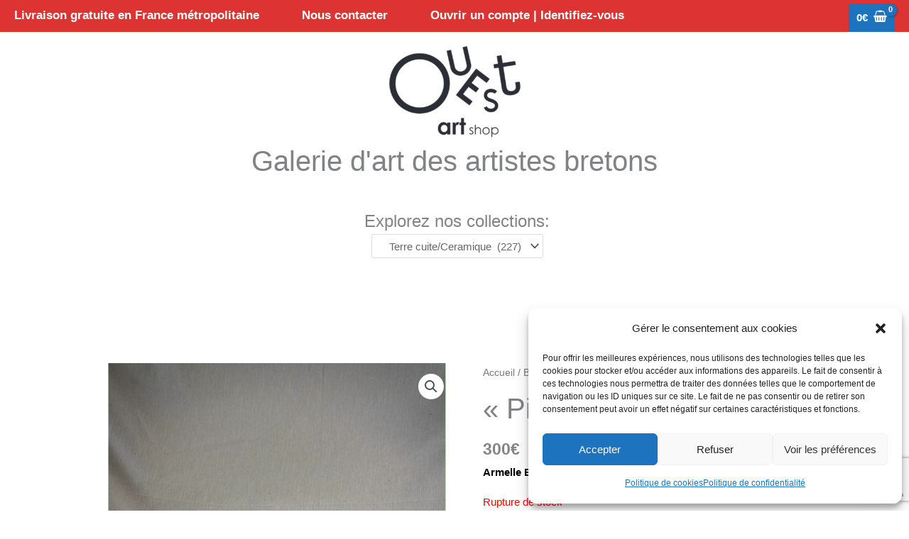

--- FILE ---
content_type: text/html; charset=utf-8
request_url: https://www.google.com/recaptcha/api2/anchor?ar=1&k=6Ld1xuQZAAAAACNN4oCVMEJ5HYNnpR0Ad9Z6BmK6&co=aHR0cHM6Ly93d3cub3Vlc3RhcnRzaG9wLmZyOjQ0Mw..&hl=en&v=PoyoqOPhxBO7pBk68S4YbpHZ&size=invisible&anchor-ms=20000&execute-ms=30000&cb=h5owdldpvhx3
body_size: 48814
content:
<!DOCTYPE HTML><html dir="ltr" lang="en"><head><meta http-equiv="Content-Type" content="text/html; charset=UTF-8">
<meta http-equiv="X-UA-Compatible" content="IE=edge">
<title>reCAPTCHA</title>
<style type="text/css">
/* cyrillic-ext */
@font-face {
  font-family: 'Roboto';
  font-style: normal;
  font-weight: 400;
  font-stretch: 100%;
  src: url(//fonts.gstatic.com/s/roboto/v48/KFO7CnqEu92Fr1ME7kSn66aGLdTylUAMa3GUBHMdazTgWw.woff2) format('woff2');
  unicode-range: U+0460-052F, U+1C80-1C8A, U+20B4, U+2DE0-2DFF, U+A640-A69F, U+FE2E-FE2F;
}
/* cyrillic */
@font-face {
  font-family: 'Roboto';
  font-style: normal;
  font-weight: 400;
  font-stretch: 100%;
  src: url(//fonts.gstatic.com/s/roboto/v48/KFO7CnqEu92Fr1ME7kSn66aGLdTylUAMa3iUBHMdazTgWw.woff2) format('woff2');
  unicode-range: U+0301, U+0400-045F, U+0490-0491, U+04B0-04B1, U+2116;
}
/* greek-ext */
@font-face {
  font-family: 'Roboto';
  font-style: normal;
  font-weight: 400;
  font-stretch: 100%;
  src: url(//fonts.gstatic.com/s/roboto/v48/KFO7CnqEu92Fr1ME7kSn66aGLdTylUAMa3CUBHMdazTgWw.woff2) format('woff2');
  unicode-range: U+1F00-1FFF;
}
/* greek */
@font-face {
  font-family: 'Roboto';
  font-style: normal;
  font-weight: 400;
  font-stretch: 100%;
  src: url(//fonts.gstatic.com/s/roboto/v48/KFO7CnqEu92Fr1ME7kSn66aGLdTylUAMa3-UBHMdazTgWw.woff2) format('woff2');
  unicode-range: U+0370-0377, U+037A-037F, U+0384-038A, U+038C, U+038E-03A1, U+03A3-03FF;
}
/* math */
@font-face {
  font-family: 'Roboto';
  font-style: normal;
  font-weight: 400;
  font-stretch: 100%;
  src: url(//fonts.gstatic.com/s/roboto/v48/KFO7CnqEu92Fr1ME7kSn66aGLdTylUAMawCUBHMdazTgWw.woff2) format('woff2');
  unicode-range: U+0302-0303, U+0305, U+0307-0308, U+0310, U+0312, U+0315, U+031A, U+0326-0327, U+032C, U+032F-0330, U+0332-0333, U+0338, U+033A, U+0346, U+034D, U+0391-03A1, U+03A3-03A9, U+03B1-03C9, U+03D1, U+03D5-03D6, U+03F0-03F1, U+03F4-03F5, U+2016-2017, U+2034-2038, U+203C, U+2040, U+2043, U+2047, U+2050, U+2057, U+205F, U+2070-2071, U+2074-208E, U+2090-209C, U+20D0-20DC, U+20E1, U+20E5-20EF, U+2100-2112, U+2114-2115, U+2117-2121, U+2123-214F, U+2190, U+2192, U+2194-21AE, U+21B0-21E5, U+21F1-21F2, U+21F4-2211, U+2213-2214, U+2216-22FF, U+2308-230B, U+2310, U+2319, U+231C-2321, U+2336-237A, U+237C, U+2395, U+239B-23B7, U+23D0, U+23DC-23E1, U+2474-2475, U+25AF, U+25B3, U+25B7, U+25BD, U+25C1, U+25CA, U+25CC, U+25FB, U+266D-266F, U+27C0-27FF, U+2900-2AFF, U+2B0E-2B11, U+2B30-2B4C, U+2BFE, U+3030, U+FF5B, U+FF5D, U+1D400-1D7FF, U+1EE00-1EEFF;
}
/* symbols */
@font-face {
  font-family: 'Roboto';
  font-style: normal;
  font-weight: 400;
  font-stretch: 100%;
  src: url(//fonts.gstatic.com/s/roboto/v48/KFO7CnqEu92Fr1ME7kSn66aGLdTylUAMaxKUBHMdazTgWw.woff2) format('woff2');
  unicode-range: U+0001-000C, U+000E-001F, U+007F-009F, U+20DD-20E0, U+20E2-20E4, U+2150-218F, U+2190, U+2192, U+2194-2199, U+21AF, U+21E6-21F0, U+21F3, U+2218-2219, U+2299, U+22C4-22C6, U+2300-243F, U+2440-244A, U+2460-24FF, U+25A0-27BF, U+2800-28FF, U+2921-2922, U+2981, U+29BF, U+29EB, U+2B00-2BFF, U+4DC0-4DFF, U+FFF9-FFFB, U+10140-1018E, U+10190-1019C, U+101A0, U+101D0-101FD, U+102E0-102FB, U+10E60-10E7E, U+1D2C0-1D2D3, U+1D2E0-1D37F, U+1F000-1F0FF, U+1F100-1F1AD, U+1F1E6-1F1FF, U+1F30D-1F30F, U+1F315, U+1F31C, U+1F31E, U+1F320-1F32C, U+1F336, U+1F378, U+1F37D, U+1F382, U+1F393-1F39F, U+1F3A7-1F3A8, U+1F3AC-1F3AF, U+1F3C2, U+1F3C4-1F3C6, U+1F3CA-1F3CE, U+1F3D4-1F3E0, U+1F3ED, U+1F3F1-1F3F3, U+1F3F5-1F3F7, U+1F408, U+1F415, U+1F41F, U+1F426, U+1F43F, U+1F441-1F442, U+1F444, U+1F446-1F449, U+1F44C-1F44E, U+1F453, U+1F46A, U+1F47D, U+1F4A3, U+1F4B0, U+1F4B3, U+1F4B9, U+1F4BB, U+1F4BF, U+1F4C8-1F4CB, U+1F4D6, U+1F4DA, U+1F4DF, U+1F4E3-1F4E6, U+1F4EA-1F4ED, U+1F4F7, U+1F4F9-1F4FB, U+1F4FD-1F4FE, U+1F503, U+1F507-1F50B, U+1F50D, U+1F512-1F513, U+1F53E-1F54A, U+1F54F-1F5FA, U+1F610, U+1F650-1F67F, U+1F687, U+1F68D, U+1F691, U+1F694, U+1F698, U+1F6AD, U+1F6B2, U+1F6B9-1F6BA, U+1F6BC, U+1F6C6-1F6CF, U+1F6D3-1F6D7, U+1F6E0-1F6EA, U+1F6F0-1F6F3, U+1F6F7-1F6FC, U+1F700-1F7FF, U+1F800-1F80B, U+1F810-1F847, U+1F850-1F859, U+1F860-1F887, U+1F890-1F8AD, U+1F8B0-1F8BB, U+1F8C0-1F8C1, U+1F900-1F90B, U+1F93B, U+1F946, U+1F984, U+1F996, U+1F9E9, U+1FA00-1FA6F, U+1FA70-1FA7C, U+1FA80-1FA89, U+1FA8F-1FAC6, U+1FACE-1FADC, U+1FADF-1FAE9, U+1FAF0-1FAF8, U+1FB00-1FBFF;
}
/* vietnamese */
@font-face {
  font-family: 'Roboto';
  font-style: normal;
  font-weight: 400;
  font-stretch: 100%;
  src: url(//fonts.gstatic.com/s/roboto/v48/KFO7CnqEu92Fr1ME7kSn66aGLdTylUAMa3OUBHMdazTgWw.woff2) format('woff2');
  unicode-range: U+0102-0103, U+0110-0111, U+0128-0129, U+0168-0169, U+01A0-01A1, U+01AF-01B0, U+0300-0301, U+0303-0304, U+0308-0309, U+0323, U+0329, U+1EA0-1EF9, U+20AB;
}
/* latin-ext */
@font-face {
  font-family: 'Roboto';
  font-style: normal;
  font-weight: 400;
  font-stretch: 100%;
  src: url(//fonts.gstatic.com/s/roboto/v48/KFO7CnqEu92Fr1ME7kSn66aGLdTylUAMa3KUBHMdazTgWw.woff2) format('woff2');
  unicode-range: U+0100-02BA, U+02BD-02C5, U+02C7-02CC, U+02CE-02D7, U+02DD-02FF, U+0304, U+0308, U+0329, U+1D00-1DBF, U+1E00-1E9F, U+1EF2-1EFF, U+2020, U+20A0-20AB, U+20AD-20C0, U+2113, U+2C60-2C7F, U+A720-A7FF;
}
/* latin */
@font-face {
  font-family: 'Roboto';
  font-style: normal;
  font-weight: 400;
  font-stretch: 100%;
  src: url(//fonts.gstatic.com/s/roboto/v48/KFO7CnqEu92Fr1ME7kSn66aGLdTylUAMa3yUBHMdazQ.woff2) format('woff2');
  unicode-range: U+0000-00FF, U+0131, U+0152-0153, U+02BB-02BC, U+02C6, U+02DA, U+02DC, U+0304, U+0308, U+0329, U+2000-206F, U+20AC, U+2122, U+2191, U+2193, U+2212, U+2215, U+FEFF, U+FFFD;
}
/* cyrillic-ext */
@font-face {
  font-family: 'Roboto';
  font-style: normal;
  font-weight: 500;
  font-stretch: 100%;
  src: url(//fonts.gstatic.com/s/roboto/v48/KFO7CnqEu92Fr1ME7kSn66aGLdTylUAMa3GUBHMdazTgWw.woff2) format('woff2');
  unicode-range: U+0460-052F, U+1C80-1C8A, U+20B4, U+2DE0-2DFF, U+A640-A69F, U+FE2E-FE2F;
}
/* cyrillic */
@font-face {
  font-family: 'Roboto';
  font-style: normal;
  font-weight: 500;
  font-stretch: 100%;
  src: url(//fonts.gstatic.com/s/roboto/v48/KFO7CnqEu92Fr1ME7kSn66aGLdTylUAMa3iUBHMdazTgWw.woff2) format('woff2');
  unicode-range: U+0301, U+0400-045F, U+0490-0491, U+04B0-04B1, U+2116;
}
/* greek-ext */
@font-face {
  font-family: 'Roboto';
  font-style: normal;
  font-weight: 500;
  font-stretch: 100%;
  src: url(//fonts.gstatic.com/s/roboto/v48/KFO7CnqEu92Fr1ME7kSn66aGLdTylUAMa3CUBHMdazTgWw.woff2) format('woff2');
  unicode-range: U+1F00-1FFF;
}
/* greek */
@font-face {
  font-family: 'Roboto';
  font-style: normal;
  font-weight: 500;
  font-stretch: 100%;
  src: url(//fonts.gstatic.com/s/roboto/v48/KFO7CnqEu92Fr1ME7kSn66aGLdTylUAMa3-UBHMdazTgWw.woff2) format('woff2');
  unicode-range: U+0370-0377, U+037A-037F, U+0384-038A, U+038C, U+038E-03A1, U+03A3-03FF;
}
/* math */
@font-face {
  font-family: 'Roboto';
  font-style: normal;
  font-weight: 500;
  font-stretch: 100%;
  src: url(//fonts.gstatic.com/s/roboto/v48/KFO7CnqEu92Fr1ME7kSn66aGLdTylUAMawCUBHMdazTgWw.woff2) format('woff2');
  unicode-range: U+0302-0303, U+0305, U+0307-0308, U+0310, U+0312, U+0315, U+031A, U+0326-0327, U+032C, U+032F-0330, U+0332-0333, U+0338, U+033A, U+0346, U+034D, U+0391-03A1, U+03A3-03A9, U+03B1-03C9, U+03D1, U+03D5-03D6, U+03F0-03F1, U+03F4-03F5, U+2016-2017, U+2034-2038, U+203C, U+2040, U+2043, U+2047, U+2050, U+2057, U+205F, U+2070-2071, U+2074-208E, U+2090-209C, U+20D0-20DC, U+20E1, U+20E5-20EF, U+2100-2112, U+2114-2115, U+2117-2121, U+2123-214F, U+2190, U+2192, U+2194-21AE, U+21B0-21E5, U+21F1-21F2, U+21F4-2211, U+2213-2214, U+2216-22FF, U+2308-230B, U+2310, U+2319, U+231C-2321, U+2336-237A, U+237C, U+2395, U+239B-23B7, U+23D0, U+23DC-23E1, U+2474-2475, U+25AF, U+25B3, U+25B7, U+25BD, U+25C1, U+25CA, U+25CC, U+25FB, U+266D-266F, U+27C0-27FF, U+2900-2AFF, U+2B0E-2B11, U+2B30-2B4C, U+2BFE, U+3030, U+FF5B, U+FF5D, U+1D400-1D7FF, U+1EE00-1EEFF;
}
/* symbols */
@font-face {
  font-family: 'Roboto';
  font-style: normal;
  font-weight: 500;
  font-stretch: 100%;
  src: url(//fonts.gstatic.com/s/roboto/v48/KFO7CnqEu92Fr1ME7kSn66aGLdTylUAMaxKUBHMdazTgWw.woff2) format('woff2');
  unicode-range: U+0001-000C, U+000E-001F, U+007F-009F, U+20DD-20E0, U+20E2-20E4, U+2150-218F, U+2190, U+2192, U+2194-2199, U+21AF, U+21E6-21F0, U+21F3, U+2218-2219, U+2299, U+22C4-22C6, U+2300-243F, U+2440-244A, U+2460-24FF, U+25A0-27BF, U+2800-28FF, U+2921-2922, U+2981, U+29BF, U+29EB, U+2B00-2BFF, U+4DC0-4DFF, U+FFF9-FFFB, U+10140-1018E, U+10190-1019C, U+101A0, U+101D0-101FD, U+102E0-102FB, U+10E60-10E7E, U+1D2C0-1D2D3, U+1D2E0-1D37F, U+1F000-1F0FF, U+1F100-1F1AD, U+1F1E6-1F1FF, U+1F30D-1F30F, U+1F315, U+1F31C, U+1F31E, U+1F320-1F32C, U+1F336, U+1F378, U+1F37D, U+1F382, U+1F393-1F39F, U+1F3A7-1F3A8, U+1F3AC-1F3AF, U+1F3C2, U+1F3C4-1F3C6, U+1F3CA-1F3CE, U+1F3D4-1F3E0, U+1F3ED, U+1F3F1-1F3F3, U+1F3F5-1F3F7, U+1F408, U+1F415, U+1F41F, U+1F426, U+1F43F, U+1F441-1F442, U+1F444, U+1F446-1F449, U+1F44C-1F44E, U+1F453, U+1F46A, U+1F47D, U+1F4A3, U+1F4B0, U+1F4B3, U+1F4B9, U+1F4BB, U+1F4BF, U+1F4C8-1F4CB, U+1F4D6, U+1F4DA, U+1F4DF, U+1F4E3-1F4E6, U+1F4EA-1F4ED, U+1F4F7, U+1F4F9-1F4FB, U+1F4FD-1F4FE, U+1F503, U+1F507-1F50B, U+1F50D, U+1F512-1F513, U+1F53E-1F54A, U+1F54F-1F5FA, U+1F610, U+1F650-1F67F, U+1F687, U+1F68D, U+1F691, U+1F694, U+1F698, U+1F6AD, U+1F6B2, U+1F6B9-1F6BA, U+1F6BC, U+1F6C6-1F6CF, U+1F6D3-1F6D7, U+1F6E0-1F6EA, U+1F6F0-1F6F3, U+1F6F7-1F6FC, U+1F700-1F7FF, U+1F800-1F80B, U+1F810-1F847, U+1F850-1F859, U+1F860-1F887, U+1F890-1F8AD, U+1F8B0-1F8BB, U+1F8C0-1F8C1, U+1F900-1F90B, U+1F93B, U+1F946, U+1F984, U+1F996, U+1F9E9, U+1FA00-1FA6F, U+1FA70-1FA7C, U+1FA80-1FA89, U+1FA8F-1FAC6, U+1FACE-1FADC, U+1FADF-1FAE9, U+1FAF0-1FAF8, U+1FB00-1FBFF;
}
/* vietnamese */
@font-face {
  font-family: 'Roboto';
  font-style: normal;
  font-weight: 500;
  font-stretch: 100%;
  src: url(//fonts.gstatic.com/s/roboto/v48/KFO7CnqEu92Fr1ME7kSn66aGLdTylUAMa3OUBHMdazTgWw.woff2) format('woff2');
  unicode-range: U+0102-0103, U+0110-0111, U+0128-0129, U+0168-0169, U+01A0-01A1, U+01AF-01B0, U+0300-0301, U+0303-0304, U+0308-0309, U+0323, U+0329, U+1EA0-1EF9, U+20AB;
}
/* latin-ext */
@font-face {
  font-family: 'Roboto';
  font-style: normal;
  font-weight: 500;
  font-stretch: 100%;
  src: url(//fonts.gstatic.com/s/roboto/v48/KFO7CnqEu92Fr1ME7kSn66aGLdTylUAMa3KUBHMdazTgWw.woff2) format('woff2');
  unicode-range: U+0100-02BA, U+02BD-02C5, U+02C7-02CC, U+02CE-02D7, U+02DD-02FF, U+0304, U+0308, U+0329, U+1D00-1DBF, U+1E00-1E9F, U+1EF2-1EFF, U+2020, U+20A0-20AB, U+20AD-20C0, U+2113, U+2C60-2C7F, U+A720-A7FF;
}
/* latin */
@font-face {
  font-family: 'Roboto';
  font-style: normal;
  font-weight: 500;
  font-stretch: 100%;
  src: url(//fonts.gstatic.com/s/roboto/v48/KFO7CnqEu92Fr1ME7kSn66aGLdTylUAMa3yUBHMdazQ.woff2) format('woff2');
  unicode-range: U+0000-00FF, U+0131, U+0152-0153, U+02BB-02BC, U+02C6, U+02DA, U+02DC, U+0304, U+0308, U+0329, U+2000-206F, U+20AC, U+2122, U+2191, U+2193, U+2212, U+2215, U+FEFF, U+FFFD;
}
/* cyrillic-ext */
@font-face {
  font-family: 'Roboto';
  font-style: normal;
  font-weight: 900;
  font-stretch: 100%;
  src: url(//fonts.gstatic.com/s/roboto/v48/KFO7CnqEu92Fr1ME7kSn66aGLdTylUAMa3GUBHMdazTgWw.woff2) format('woff2');
  unicode-range: U+0460-052F, U+1C80-1C8A, U+20B4, U+2DE0-2DFF, U+A640-A69F, U+FE2E-FE2F;
}
/* cyrillic */
@font-face {
  font-family: 'Roboto';
  font-style: normal;
  font-weight: 900;
  font-stretch: 100%;
  src: url(//fonts.gstatic.com/s/roboto/v48/KFO7CnqEu92Fr1ME7kSn66aGLdTylUAMa3iUBHMdazTgWw.woff2) format('woff2');
  unicode-range: U+0301, U+0400-045F, U+0490-0491, U+04B0-04B1, U+2116;
}
/* greek-ext */
@font-face {
  font-family: 'Roboto';
  font-style: normal;
  font-weight: 900;
  font-stretch: 100%;
  src: url(//fonts.gstatic.com/s/roboto/v48/KFO7CnqEu92Fr1ME7kSn66aGLdTylUAMa3CUBHMdazTgWw.woff2) format('woff2');
  unicode-range: U+1F00-1FFF;
}
/* greek */
@font-face {
  font-family: 'Roboto';
  font-style: normal;
  font-weight: 900;
  font-stretch: 100%;
  src: url(//fonts.gstatic.com/s/roboto/v48/KFO7CnqEu92Fr1ME7kSn66aGLdTylUAMa3-UBHMdazTgWw.woff2) format('woff2');
  unicode-range: U+0370-0377, U+037A-037F, U+0384-038A, U+038C, U+038E-03A1, U+03A3-03FF;
}
/* math */
@font-face {
  font-family: 'Roboto';
  font-style: normal;
  font-weight: 900;
  font-stretch: 100%;
  src: url(//fonts.gstatic.com/s/roboto/v48/KFO7CnqEu92Fr1ME7kSn66aGLdTylUAMawCUBHMdazTgWw.woff2) format('woff2');
  unicode-range: U+0302-0303, U+0305, U+0307-0308, U+0310, U+0312, U+0315, U+031A, U+0326-0327, U+032C, U+032F-0330, U+0332-0333, U+0338, U+033A, U+0346, U+034D, U+0391-03A1, U+03A3-03A9, U+03B1-03C9, U+03D1, U+03D5-03D6, U+03F0-03F1, U+03F4-03F5, U+2016-2017, U+2034-2038, U+203C, U+2040, U+2043, U+2047, U+2050, U+2057, U+205F, U+2070-2071, U+2074-208E, U+2090-209C, U+20D0-20DC, U+20E1, U+20E5-20EF, U+2100-2112, U+2114-2115, U+2117-2121, U+2123-214F, U+2190, U+2192, U+2194-21AE, U+21B0-21E5, U+21F1-21F2, U+21F4-2211, U+2213-2214, U+2216-22FF, U+2308-230B, U+2310, U+2319, U+231C-2321, U+2336-237A, U+237C, U+2395, U+239B-23B7, U+23D0, U+23DC-23E1, U+2474-2475, U+25AF, U+25B3, U+25B7, U+25BD, U+25C1, U+25CA, U+25CC, U+25FB, U+266D-266F, U+27C0-27FF, U+2900-2AFF, U+2B0E-2B11, U+2B30-2B4C, U+2BFE, U+3030, U+FF5B, U+FF5D, U+1D400-1D7FF, U+1EE00-1EEFF;
}
/* symbols */
@font-face {
  font-family: 'Roboto';
  font-style: normal;
  font-weight: 900;
  font-stretch: 100%;
  src: url(//fonts.gstatic.com/s/roboto/v48/KFO7CnqEu92Fr1ME7kSn66aGLdTylUAMaxKUBHMdazTgWw.woff2) format('woff2');
  unicode-range: U+0001-000C, U+000E-001F, U+007F-009F, U+20DD-20E0, U+20E2-20E4, U+2150-218F, U+2190, U+2192, U+2194-2199, U+21AF, U+21E6-21F0, U+21F3, U+2218-2219, U+2299, U+22C4-22C6, U+2300-243F, U+2440-244A, U+2460-24FF, U+25A0-27BF, U+2800-28FF, U+2921-2922, U+2981, U+29BF, U+29EB, U+2B00-2BFF, U+4DC0-4DFF, U+FFF9-FFFB, U+10140-1018E, U+10190-1019C, U+101A0, U+101D0-101FD, U+102E0-102FB, U+10E60-10E7E, U+1D2C0-1D2D3, U+1D2E0-1D37F, U+1F000-1F0FF, U+1F100-1F1AD, U+1F1E6-1F1FF, U+1F30D-1F30F, U+1F315, U+1F31C, U+1F31E, U+1F320-1F32C, U+1F336, U+1F378, U+1F37D, U+1F382, U+1F393-1F39F, U+1F3A7-1F3A8, U+1F3AC-1F3AF, U+1F3C2, U+1F3C4-1F3C6, U+1F3CA-1F3CE, U+1F3D4-1F3E0, U+1F3ED, U+1F3F1-1F3F3, U+1F3F5-1F3F7, U+1F408, U+1F415, U+1F41F, U+1F426, U+1F43F, U+1F441-1F442, U+1F444, U+1F446-1F449, U+1F44C-1F44E, U+1F453, U+1F46A, U+1F47D, U+1F4A3, U+1F4B0, U+1F4B3, U+1F4B9, U+1F4BB, U+1F4BF, U+1F4C8-1F4CB, U+1F4D6, U+1F4DA, U+1F4DF, U+1F4E3-1F4E6, U+1F4EA-1F4ED, U+1F4F7, U+1F4F9-1F4FB, U+1F4FD-1F4FE, U+1F503, U+1F507-1F50B, U+1F50D, U+1F512-1F513, U+1F53E-1F54A, U+1F54F-1F5FA, U+1F610, U+1F650-1F67F, U+1F687, U+1F68D, U+1F691, U+1F694, U+1F698, U+1F6AD, U+1F6B2, U+1F6B9-1F6BA, U+1F6BC, U+1F6C6-1F6CF, U+1F6D3-1F6D7, U+1F6E0-1F6EA, U+1F6F0-1F6F3, U+1F6F7-1F6FC, U+1F700-1F7FF, U+1F800-1F80B, U+1F810-1F847, U+1F850-1F859, U+1F860-1F887, U+1F890-1F8AD, U+1F8B0-1F8BB, U+1F8C0-1F8C1, U+1F900-1F90B, U+1F93B, U+1F946, U+1F984, U+1F996, U+1F9E9, U+1FA00-1FA6F, U+1FA70-1FA7C, U+1FA80-1FA89, U+1FA8F-1FAC6, U+1FACE-1FADC, U+1FADF-1FAE9, U+1FAF0-1FAF8, U+1FB00-1FBFF;
}
/* vietnamese */
@font-face {
  font-family: 'Roboto';
  font-style: normal;
  font-weight: 900;
  font-stretch: 100%;
  src: url(//fonts.gstatic.com/s/roboto/v48/KFO7CnqEu92Fr1ME7kSn66aGLdTylUAMa3OUBHMdazTgWw.woff2) format('woff2');
  unicode-range: U+0102-0103, U+0110-0111, U+0128-0129, U+0168-0169, U+01A0-01A1, U+01AF-01B0, U+0300-0301, U+0303-0304, U+0308-0309, U+0323, U+0329, U+1EA0-1EF9, U+20AB;
}
/* latin-ext */
@font-face {
  font-family: 'Roboto';
  font-style: normal;
  font-weight: 900;
  font-stretch: 100%;
  src: url(//fonts.gstatic.com/s/roboto/v48/KFO7CnqEu92Fr1ME7kSn66aGLdTylUAMa3KUBHMdazTgWw.woff2) format('woff2');
  unicode-range: U+0100-02BA, U+02BD-02C5, U+02C7-02CC, U+02CE-02D7, U+02DD-02FF, U+0304, U+0308, U+0329, U+1D00-1DBF, U+1E00-1E9F, U+1EF2-1EFF, U+2020, U+20A0-20AB, U+20AD-20C0, U+2113, U+2C60-2C7F, U+A720-A7FF;
}
/* latin */
@font-face {
  font-family: 'Roboto';
  font-style: normal;
  font-weight: 900;
  font-stretch: 100%;
  src: url(//fonts.gstatic.com/s/roboto/v48/KFO7CnqEu92Fr1ME7kSn66aGLdTylUAMa3yUBHMdazQ.woff2) format('woff2');
  unicode-range: U+0000-00FF, U+0131, U+0152-0153, U+02BB-02BC, U+02C6, U+02DA, U+02DC, U+0304, U+0308, U+0329, U+2000-206F, U+20AC, U+2122, U+2191, U+2193, U+2212, U+2215, U+FEFF, U+FFFD;
}

</style>
<link rel="stylesheet" type="text/css" href="https://www.gstatic.com/recaptcha/releases/PoyoqOPhxBO7pBk68S4YbpHZ/styles__ltr.css">
<script nonce="eC7P4oRt-f2_e5eZ6OajCA" type="text/javascript">window['__recaptcha_api'] = 'https://www.google.com/recaptcha/api2/';</script>
<script type="text/javascript" src="https://www.gstatic.com/recaptcha/releases/PoyoqOPhxBO7pBk68S4YbpHZ/recaptcha__en.js" nonce="eC7P4oRt-f2_e5eZ6OajCA">
      
    </script></head>
<body><div id="rc-anchor-alert" class="rc-anchor-alert"></div>
<input type="hidden" id="recaptcha-token" value="[base64]">
<script type="text/javascript" nonce="eC7P4oRt-f2_e5eZ6OajCA">
      recaptcha.anchor.Main.init("[\x22ainput\x22,[\x22bgdata\x22,\x22\x22,\[base64]/[base64]/bmV3IFpbdF0obVswXSk6Sz09Mj9uZXcgWlt0XShtWzBdLG1bMV0pOks9PTM/bmV3IFpbdF0obVswXSxtWzFdLG1bMl0pOks9PTQ/[base64]/[base64]/[base64]/[base64]/[base64]/[base64]/[base64]/[base64]/[base64]/[base64]/[base64]/[base64]/[base64]/[base64]\\u003d\\u003d\x22,\[base64]\x22,\x22bkpRw7bDrsKkb0EoS8OZwqYRw7wFw4QsAi5FYCMQAcKBasOXwrrDrcKDwo/Cu0bDgcOHFcKDAcKhEcKRw5zDmcKcw7fCry7CmR8fJV9eVE/DlMO+e8OjIsKAHsKgwoM3GnxSWXnCmw/CmERMwozDuER+dMKFwr/Dl8Kiwr5Fw4VnwqPDr8KLwrTCpMOdL8Kdw6rDkMOKwr4jaCjCnsKPw7PCv8OSCWbDqcOTwqHDjsKQLT/[base64]/Dq3EHw6PCs8KwwpxPwqRSJcOOw6/Cp8KDFsONGsKOwqDCvcK2w4hJw4TCncK8w4FsdcKJTcOhJcO+w7TCn07Cu8OrNCzDrEHCqlw0woLCjMKkBsOTwpUzwr8OIlYfwpAFBcKhw54NNWIpwoEgwp/DnVjCn8KsPnwSw73CgypmG8O+wr/DusOWwqrCpHDDlsKlXDh5wp3DjWBbBsOqwopkwrHCo8O8w65yw5dhwqHCr1RDSR/[base64]/[base64]/[base64]/DggDDhMOWPl4tfF85w6XCuE1tb2tOL1jDj3bCl2kHdHUnwoTDolHCgxxPYVJWClEmGMKKwosHSTvCh8KYwocRwqwjdsO4L8KDOgdTKcOGwplSwrhAwoPCgsOQQcOTTH/[base64]/[base64]/DlTvCpMOtw74zw7nDrsK7wrbCtX7CuMOywoDDpMOHw6I2IzrCk13DjSwgIG7DjEwAw5MUw7bCqFfCv3/[base64]/wqI5S8KWwq/[base64]/DkDpkG8K3T8KQXzHCoUtTwq0/[base64]/[base64]/woXDnVbDmBHDqsKqwrDCnsOkw49rw69XXG/DmHvDvCXCu1HChFvCicO/[base64]/DjETDjcK9EWIVNMKzwrVZwrwBw6TDlAUdw4plM8KDXzLCucK8HsOfZEPChR/[base64]/[base64]/DoMK8GR7DtcK7HDvChMKlw7PCisO4woAMR8Kmwo8nOg7CpyvCqEbCpcOrf8KxI8KbZGxdw7XDkgMuwovCiiYOQcKZw7pvN2R6w5vCj8OeWsOpDAkaWU3DpsKOw4t/w7jDikfCt3jCpVjCpTlcw7/DnsOTw79xJ8OCw4TDmsOGw788AMOtwqnCqsKqEMOXacO/w6NrMQlrwpXDg2nDrsOMYMKCw6Idw7IMB8O4d8OuwrQfw5otby3DvQdWw6XCvRsXw5kePgnCqcK4w6PClwzCoBprQMOuDhLCmsOIw4bCqMOowoPCvH8FPsKxw546WhfCj8Ogw5wdFzAjw4LCt8KuNsORw5hCZF/CrMKRwqkiw7FwT8KbwoPDgcO1wpfDkMOISlbDkn54NF3DlkVPFxEefsOuwrErf8KNSsKFTsOGw7UtYcKgwo0RHcKxd8KkX1Ylw4zCs8KtfcO4VBwiQMOxOcOzwqnClQIvayZsw7dewqnCk8Kew6cmKsOiNMOfw7AVw53Cj8OewrN/aMKTWMOlGF7CrcKqw7UBw5V8MzluY8K4wqsXw5w0wrpTdMKuwpw3wrJfEsOpCsOBw5o1wpzChnTCqcKVw7/[base64]/[base64]/[base64]/ccOjw67DonXCpXczw4khw4gMXMKBWz8rw4XDqMKXMUZ4wrYHw5jDqmhZw73DoFVFSi7DqDZaaMOqw5HDlk84VMOyehM9DMOvbSAiw4/DkMKdKgPDrcOgwqPDolYGwoDDqsOHw6w1w5LCpMObBcKITSVSwrrCpDjDiHYcwpTCvCBIwr/Du8KrV1UpNsOpejhHbG/Dv8KhfcKcwp7DgMOkKVw+woNBE8KOUcOMG8OPGsOQTsOiworDjcO1BFfCky0Lw6LCqMKMRcOaw5lUwpPCv8Oyezo1EcO3w5XDqMO/EBptDMOvw5YkwrXDs1HDmcOXwodRCMKBJMKgQMKHwqLDrcKmAS1Xwpc0wrUDw4bCrFjDjcOYI8OFw4LCiBQZw7E+wqZxwrIBw6HCoELCvG3Cu30Mw4DCs8Kaw5rDpEzCusKmw6PDp1PDjgfCrXbCkcOOTW/CnTnDtMOmw4rCq8K1MMKlGsKyDcOZPMOPw6rCn8OywrHDjR0rADReaVAdKcKOFsOEwqnDpcOxwoYcwrbDvz1qZsKAW3EUC8O9DVNMw6Zuwo0hKMOPccOPVMOEUcO7SMO9w4gRaCjCrMOTw7EjP8K4woxqw7HCnFzCvcKRw67CtMKzw4zDp8OUw7xSwrZXYsK0wrtocg/DicKaOcKEwo0lwrzCtnXCjsKyw4TDlhHCsMKuSCslwoPDthQNeRlYejdsUShGw7DDgF1pJcObRcKvJSUAacK4wqbDmG9kLG/[base64]/[base64]/Dm8KZw6oUNzcRQsKcwo8mw6/ClS8uwok/Q8OUw5QqwowlHsOhbcK+w7HCo8KTRMKWwoY3w5DDg8O/IgkBHMKnDg/DisOXw51mw45SwrofwrXDkMKjWcKRw4LCl8K2wrcxQU/Do8Ktw47Co8K4Cg5lwrPDnMKZSALCqsKjw5jCvsK7w4vCoMOYw7s+w73DlMK0X8OiRMOcOhfCikjCqsK9UynClsOLwo3CsMOmG1UWJncCw6llwr1Rw5BrwqtXLG/Cr2rDjBPCqGYLc8OxDSofwrMpwrvDsRjCrcOqwoBMUMOoTyXDg0fCh8KZVw3Cq0rCnSAfXMO4c3kAZlzDhcOaw50Mwr4xU8O/w7jCln3DocO7w4Uvwr7CtFPDkCwWcjzCiU8UfMK5C8KmeMOQSMOaZsOuQlzCp8K+YMKowoLDt8OnKMOww4lgCC7CpFfCkXvDj8Oqw58KKm3ClB/[base64]/DosOewqfCm8OkX8KzFMOgw64fCsOhfsKww4x0flbCqUbDpMO/w7XDqnAYfcKLw6gbUVtPWxsFwqjCqUrCjnk2LHTDkljCncKEwpTDnsOuw7bDoWBDwqnDoXPDlsK3w7LDjn5Nw7V5IcO0w6XDlEx1wp/[base64]/wqTCosOCIcOIw6ZAQjnDi8OaCMOjwpM2w7AUw5PDi8Oww4M3wpXDu8OZw4lpw5DDrcKLwqjCosKFw5llIlDDuMOMJ8O7wprDgEQ3wq/DjFggw5UPw4Y8DcK1w608w71xw7HClh98wpDChcO1bn7CtDkMKCMgwqtOEMKMewgFw6kaw7rCrMOBc8KFEcO7bzbDpcKYXzPCqcKcKFUCOcOxwo3DrCDDtU8kfcKHMUzCjcKGJScWMsKEw7XDvMKBbHxJwpTChjzChMK6w4bCqsOqw4piwpvDpxAMw4x/wr5tw7sRfAvCr8K7wqVtwrdbPhwKwq8CasOSw4fDmXxAZsKTScOOOcK4w77DpMOsBMK7J8K+w4LCvgXDnGTCoSPCnMOgwr7Cj8KVbEfCoQJYLsOMwpXCiENjUj9/TVtCTcOqwqpocy4jWRVAw4Qzw5YWwoh2EsKkw6w1DMKWwpAmwpPDs8OkM180FyPCjhxewqXCksKPPFoIwrhUdcODwo7CjQPDtycEw7cXDsOXF8KTByzDoXjDscO9wprDtcOKRjV9Qy9+wpEpw6V0wrbDr8OLABPCg8KGw6oqEAMlw6Aew5nClsOmwqYhGMO0wrjCgD/DmyhGJcOrwoVwJMKjYGjDscKGwohVwpvClsKBYyHDhsOpwrIVw4Qgw6zCgituScKMCRJlfhvCh8KvdQ0Fwo3DgsKZGMKUw5rCrGkSA8KrP8KWw7rCky4pVG7CqzVOZsKDDsKww6RLNh/ClcO7OyBtbCN2TCdaHMOxDHDDkS7DrHIjwofDsFg2w5xCwo/CoUnDsytWJWjDrMOwbXzDoWoNw6XDsS3CnsOTfMKWHyd/w5/DskzCpk98wrXCj8OKL8ORIMKcwpfDrcOdJE1kKlzCt8OvQzTDtcK/OsK1TsKybxvCqHhVwrfDmj3Cu1DDpTY6wqvDjMK8wr7DikRKYsOZw6o8aQpcwpxTw7ICOcOEw4UtwoMkJlx/wrBjOcKGw5jDs8KAw413CcKJw63DrsOAw6l+DQPChcKdZ8KjaC/DrSkowqnDlQ/DoDt2w4zDlsKQCMKjWSvCl8Klw5YaFsKbwrLDrnV9w7QpecOCEcObw5jDk8KFLsOAwoB2MsOpAsOAK0B6wqLDiSvDgmfDqTXCqSDChSw7VlIsZEtNwojDqsO+wrNdZMOjecOUw5nCgkHClcOXw7AtNcKFI0oiwpd+w50oPcKvBnYuwrA1EMKiFMOidAPCqlxSbsO2FT/DvhhEB8OKN8OgwpR0ScOObMO0M8Kawpw5TFAPazXCsVXCjjvCkn5rCm3Di8KHwp/DhsOyODjCgSXCqcO2w7LDjxPDtcOJw7d/dVHCkF83LUzDt8OXb0JYwqHCmcO/[base64]/DicOswqvClBbCocOTwpEYw6PDilUMw5nCojkgfsKiXn/DtEbCjwbDmiHCncKZw7k4YMKGZMOkCMK0PMOewo3Cn8KUw5Vfw7N4w4Z/S2PDm0/[base64]/KMO+w67CkS4bw63DgMOywrtyXcKIOsKNw64KwrjCqCXCv8Kzw7vCq8KDwpVcw5vDusOiMkIJwozCh8KNw5FvYcOwF3oFw4ApMU/[base64]/DoCTDjcOcwrsAWnXCkMK+Sz5ywqA5wo08w5nCi8KEEC55wqLChsKQw54eaVLDpsO1wpTCtW52w63DqcKOIwZNQsO8LsODw6zDvBbDhsO9wrHCqcO5GMOSScKVAMOOw5vCh0TDv0pwwo/[base64]/DkQZowpUgGMKpw67Dl8OXBcKFw73CnMK5KUPCrF/[base64]/DtW7DmcOqYMKifsOKw6/CoTbCo8KNXAhHEgzCo8KVey4iG25aG8Kyw4XDtTPCtD/DmzpqwpU8wpfDqy/CrmpoUcO0w4bDsGrDmMKwaTfCgQ1TwrfChMO3wo99w78YasOlwq/DssKoIHxXZm7CmxkWwronwrZjDMKNw4/DocO1w5cmw7k+Rj0aSU7CnMK5P0/DkcO7AsKUTz3DnMKhw5DDicOHacOMwpEdbBMUwqnDrcOnZ1XCh8Ocw5DCjsOuwro/KcKQSGcwDW5fIMOnRMK8R8OVfDjChx3DjMOyw6IWTzfClMOdw53DsWVUV8Obw6QMw5Ibwq5CwqXCi1MwbwPCiFTDgcOOYcOswqd3w5fDg8KrwqrCjMObHm03XHnDgQU6wrHDnXIEN8O8RsK3wq/[base64]/Dt8KPIMKTwpbCucKQJQDDnMK+w5/ClznDoXMnwo3DkCdRwoJRTD/ClsKCw4HDgk3DkjHCnMKSwqNsw6AIw7AJwqcBwrjCgz0wEsOhb8O2w67Cmip3wqBdwogkCMOBwonClC7Ct8OCHsOsZsKNwoDCjE3DhSB5wr/ClcO4w6IHwp5Mw7nDtsOTYCXDiURJA2DCtS/[base64]/DhjABw4F0wqo8w6TCkzPDgsOTJGPDjcKVw7AbQ8KLw7bCp2PCpMK7wpMzw6Zmb8KIfsOUEsKXRcKVDcKjc3bCrlTCocOow6/[base64]/Du3E+SiMGwpXCj8Kpw6Eqw7LCh8OqV8OYFMKSfcKTAUYLwoLDvSvDh0zDmCXChnjCi8KFFsOCBXkSKW92a8ODw4FQwpFiBsO3w7DDr0I5Wggmw7XDiAVLamzCjSIxwoHCuzU8O8KmRcK7wr/[base64]/[base64]/IxnCqsO8w7DCgDnDkcKmH8Okw5XDjMOBw4rDg8O3w43DgTAQOkYgJMOQbzXDrD3CkEQvQ145DsOHw5jDlMKae8Kbw54KJ8KqNcKiwqYvwqAfQMKOw69fwoDCmQdxdWVHwo/Cr3TCpMKsJ37DucKlwrMWw4rCmUXDkkM5w4AXXsK3wqkiwpcwPW/ClcKnw6ApwqPDtCDCuW5+PnPDtMOqC14ww5cOwogpdDrDk07CuMKxw4h/w7HDo0pgw5tswoEeZFPCisOZwq0kwp9LwoJEw5kSw6IkwpBHZwEqw5zCrFzDqcOewqvCpFN9QcKsw47CmMKyallPCB/[base64]/[base64]/CvcOiwojDocOWPQgMw7fDoMOEw715w5XCpcOzwonDjcKRMXPDkg/[base64]/w5fDqmBwwpEnw7rDl2DCrBvClyY+ZH7ChcOpwr/CrcKmc0XCmcOEXA01P38ew4nDj8KOSMK0KRDCqsOtMyVsdgcFw4k5cMK+wp7CsMO7wqtDRcK6HDQKw5PCpwpffsKPwqjDnV82c217w6nCmsKDM8OVw4zCkTJXI8KfbFTDpXvCumAgwrQyCcOtAcOtw6/CsGTDmUs4T8OvwoQ+RsOHw4rDgsKVwohHI0wdwq7CkcKVeUpMFR3CiwpcXsO4ScOfIX97wrnDmA/DqcO7aMOVQMOkIMKMWsK6EcOFwoVQwqpFKCTDpCY3a2/DojDCvRdLwqptBz50BiA6aVTCksOMVsKMIcKbwoHCogTCiyLCr8OMw4PCmS9vworChsO1w5IbJMKBY8O6wrTCvWzCrSLDnRcqTsKxdBHDl01oI8K2wqoaw5ZIOsKsZDxnw5/ChjtoPRETw4fDrcKaJS7CuMO8wofDicObw6A6HRxBwqjCo8Kiw7N1DcKvw4zDj8K0J8Kjw7LClcKfwofDqxYAdMKkw4VUw5J3FMKdwqvCocKOLxzCkcOjaAPCocK+MR3ChsK8w7XCiVXDvhXCgsOiwq9mw5nCv8OaKUPDkRTCvVrDpMOwwoXDuU/DsCkmw7wnBMOYfcO5w4DDnQHDoQLDhRfDiFVXIFsrwpUYwoPChyUwWsOPAcOnw5BrVyQVwr43XVTDpxPDkcO5w6TCksKTwo8swqVlw5Z3UsOiwrI1wozDqMKYw7orw5/Cp8OddsOPdcO/JsOIMCsHwo0Dw5w9AcKCwo57W1jDp8K3NsONRSLChcK/wovDpivDrsK+wqMrw4kYw5h3woXCjSsrCMKfXX9kKMKew7RVDzgIw4DCtR3Cg2ZXwqPChBTDu3jChRBAw4Ihw7/DpVlNdXjDtmXDgsKVw4txwqA3M8KWwpfDkmXDpcKLw55Hw7zDpcOew4TChgjDscKtw4I6SsOLbS/CtMOSw4Z4anx9w5pZYMOMwoTCulbCt8OKw4HCsk/CvsO0XXnDg0zCpB3CmxRQPsK3I8KfUMKWTsK3w59wUMKYVUt8wqpjPcKdwp7DgkogRGkiUgIywpfDpsKVwqxtbsOtGUwnUQQjXsKJKwgBFmFrMyZpwpAYRcO/w4UEwofCk8KOwodwbXgUK8KPw4AlwonDtcOpYMOnTcOjw7TCrsK2CW0owonCkcKNI8K9ScKqwqzClsOfw51WZG0YUsOWWjNeN1wjw4nCm8KZU29DZnxDIcKMwp5gw4t/[base64]/CqVp5FVgTw5TCg1HDnMK3w7HCtDcVwqtEwqJdRsOkw5XDucKDCcKVwqtSw41gw6Y/T2R6PCnCgXDChUnDrMOiAcKsAggyw7o0asOPLyFjw4zDm8KFfkzCocKsI0NeFcK+CsOraVTDvGUIwphwMXXDqhcsES7CgsKoHMKKw6TCgghyw7EYwoUJwqDDqTs2wp/DscOrwqJkwoHDqcK+w74VUcOxwpXDgT8FQMKHKcODJzAKw5RwfhPDv8KQTMK/w7wxa8KhV1vDqErCt8KewrPCmcKiwpt4JcKKf8Kkwo/CpcK+wqo9w4TDpkjCg8Kawo0UUittNDoZwqnCiMOaW8OcC8OyIz7Con/CoMKQw5Ujwq0qN8OsSyVpw4TCisKLQCtmLDvDlsKlFmnChFZXZ8KjGsKhV1h/woDDhMKcw6rDuAgSf8Ohw4/CjsKLw7oow4p2w4svwr7CicOoZMO6JsOBw7gSwpo+G8KZEUQWw4fCnQ0Ww5DCkRIsw6zDk1TClgpOw47DvsOvw51qGjfDoMOqwotcMcO7U8O7w6wTI8KZNHZ6ZmrDg8K4dcOlF8OYGAxfbMOBMcK7QlN/KSzDssOyw4FgXMOkU2QKDkJNw77DqcOLZGHDkwXDngPDuxnCksKBwoocLcOywoPCtznCmcKrbw3DohU0UAtBZsKvb8KafB/DoCV2w5AeTwTDpcKow4vCo8K5Pg0mw7TDtQlmEinDosKYwp3CssOiw6rCmcKRw6PDucOcwoZ2Q3DCq8OTE1smIMOkw6Uow5jDtMO5w5HDpE7DhcKCwrPDp8KCwpUZXcKDMi3DrMKLZ8KgbcO9w6vDrg9KwpRxwrgpUcK5GhHDksKOw5/Cv2XDo8OMwpDCn8O2ERw3w5DCkMK+wprDt2t5w4hTdcKIw4oJecOGw5VCwpZJBHVweHbDqBJhdHJKw6tMwqHDmMKVw5bChDVHwotJwrE9OHoxwo3DlMO/[base64]/QsOrwpLDvF41woPDsHTCpsOMa3nDjMKSVMOsX8K3wqjDhcKmA0YXwoHDq1d9G8KJw605ajPCkCAjw4kSOzlxwqfCsHN2w7TDo8OuSMO2wpDChSrDpXMww57DjgJTcjZGDF/DhGFcCcOPZQLDl8O5wqxdYSt3wrQLwr8yJgjCsMK7dEZVG00RwpfCq8OcAyrDqFvDiWA8ZMKSSsKvwrdvwrvCvMO7w7vCg8OHw6cqAMKSwp1WLsKfw43CqkbClsO+wrrCmVhiwrzCnmjClQbCmsO0XQnDq05mw43CnBcew4LDusKzw7rCgDPDosO4w5JdwpbDpw/Cp8KnDyQnw4bDkjbCvsKgIMKGOsOzGUPDqFljMsOMKMOGBwnDosOlw49sN2fDvlwgGcKYw7DDj8KKHMOhZcO5FsK2w4zDvhHCoyHDocKmK8KUwoRzw4DDrDJbLn3Cvh3Do1tZXERrwqfDilrCusO/[base64]/CpsKDwrJQBjHDrsK2w5PDs8KePBcyJ0TDscOPwok/LsONIsOOwrJuIsO9w7Bjwp/DucOUw5DDmMOAwozCo2HCnTvCowPCn8KnXcOKdcOCd8Kuw4rDkcO0c0jCrB1BwoUIwqpDw5zDgMKRwotdwp7CiSguVl1/wrUqw4zDsB7Co0Fmw6XCmwVwdWzDu11jwofCiRjDmsOtREFiJMO6w7TCn8Kyw78BFcKhw4/ClinCnQ/DqngTw6RpdXZ7w5p3wowLw4cLOsK8bhnDr8O1XhPDoFfCqQjDnMKlTwARw77CmMOmehHDs8KlSMK9wpIXKsOZw41zaCFgRSUfwpXCpcOFWsK+wqzDvcODZsObw4YOKsO/KHzCrUfDkkjCgMKMwrzCoxZewql7EMK0HcKPOsK/HMOtczXDm8OXwqo2Ai3DsCFIw63CljZXw7FLelcSw7YLw7kfw7XCusKgccO3Zg4BwqlmUsKkw53DhcOPNDvCkVkxwqUNw6fDl8KcFinDt8K/LUDDpsO1wrrCpsObw5bCi8KvasKRJnnDmcK5H8Kdwq1lTiXDqMKzwpMGc8OqwozDnz8hfMOMQsOlwqHCjMKdKhvCjsKZAsKiw4rDvAnClD/Cr8KNIC4Iw7jDvsOVbn5Jw7trw7IsAMOuw7dqC8KPwpPCsRjChgBhBMKEw6fCtQRHw7jChQRkw4tSw4Myw7cTBV3DkDvCokfDm8OPesO0EMKew6zClMKpwqYnwofDs8KhKsOww4F5w7dIT3E7Jxg5wrrCrsKbRinCp8KCWcKCIsKuIm/[base64]/DpVMyw6xAw7nCim7DgnhNQhMfDMKPwpbCisKhIcKfOcOvVsKMRBpyZ0VRMcK7wqh7YX7CtsK7w6LDpyY8w63CvAp4DMKqGiTDscOPwpLDm8K9fVw/L8KzLmLCkVNow6DCn8KHdsOJw4rCv17CsS/DjHXCggzCjcKhwqHDu8Kow7xpwoLDpFTDr8KeEBhtw58iwpPCuMOEwpzCnsOAwqVLwpfDl8KxIhHDoUfChA5ITsODAcORJWolAy7DhUEiw6IUwqvDkWomwoEXw7dcAA/DnsKFwoPDlcOgT8O9VcO6fV/CqnrCnlPDsMOLOifDgMKmFmw3w4TChDfDicKzwpPCnxDCkAd+wqRWRsKZdVMhw5lxEyDDn8K5wr49wo8pViHDn2BKwqp1wpbDimPDksKCw7h1di3DuQLDv8O+EcKaw7opw7QaN8O1w7jChF7DvjzDhMO+X8OtUl/DmR8qAMORHA0fw6TCmcO+VjrDlsKQw55zRS3Dr8KWw4fDpcOmwoB4GlTCtk3CjsO2YWBASMOFN8KbwpfCisKUCwh+wpsXwpHDmsOjRcKcZMKLwpR/[base64]/ClGPDv3zCvMOzwrfDmBfCr8K1w4/CtMKUSXUQDcKHworDqMK2TmXChX/Cl8KocULCmcKHBcOqw6TDplnDk8OUw7DDoBUlw49cwqfCnsOow67Dt01NIzzDvGTCuMKNAsKGYzgHMVcvXMKiw5Rmw6TCtyI8wo1Pw4dLIhsmwqcyAVjChUTChUN6wpUMwqPCv8KlJcOgBj4dw6XCq8OCFSpCwoo0wqZcWTLDu8Oxw7gIHMObwqHDqWdtaMO5w6/Ds0t/[base64]/DhGsNwrEcwrfCiMO+aMKQw6LCqHbCmcKXPz1ZXMKqwozCt2oDOhLDvF7Cri5Ewp/Ch8OCdArCoRAWIMKpwqvDshHCgMOvw51Zw7xODlxzPEBXwonCscKvwqIcQmbDuzfDqMOCw5TClQXDsMO+AQrDr8KzZsKYS8K9w7/CvAbDocOKwpzCkxzCmMOiw73DrsKEw61Jw71wb8OsSzDCscKUwpDClmnCiMOHw6fDjzgfPcOpw5/DkAjCjGXCisK2KFbDpgHCs8ORa1vCo3dsdMKZwozDjyowaQPCtsKTw4MXVHc9wofDlR/DoUF/UFhow5DCmhw9W3tcPxHDonN4w5jCpnDCszDDg8KSwq3DrEwmwoJgbcOJw47DkcKqwqfCgUMXw5lmw43CgMK+GXEJwqTDgMOowp/CuxzCisOHDzR6wq9RZCM1w6/Doz8dw4xYw79AfMKIaHwXwrFON8O4wqkKMMKEwrPDocOGwqQ3w4XCp8Olb8K2w7TDl8OpE8ONYMKQw7dSwrfDqj5XM3rCk1YvPwHDmMKxwr/DgMOJwp7ClsOtworCjXpMw5nDqcKww5XDsRtNAcOSYD5VVTvDgWjCnmLCr8KsT8OgQgFAIMKfwppKV8KIBcOTwpwoFcKLwrjDo8KKwqYAYy0HcHp9wpPDkDBZLsKkQQ7Dj8KCQn7DsQPCosOvw6QFw7HDoMOfwos/KsKcwqMPw43Cnk7CjcKGwpI/[base64]/Cgic5ASw+TizDksKZw4LCpMOcwpTCoHLDvSZnexPDl38xMcKfw5jDjsOtwq3DpcOoA8OgHDDDh8K3w7g/w6RfC8OXBcOPa8K1wplUXS0ONMOZUMOxwqTCnndmNXfDpMOtIB9Ie8KCe8KfJAxMHsKmwpxLw7ViAUvCr2sfw6nCpygOIQBDw4jCicKWw4wvGnPCusO5wqthdTdTw4Mmw6t1OcKzVS7Ct8O7wq7CuSQZKcOiwqMgwo43XMK/AcOYwqhISmFJHMKBwrbCjgbCuggRwqlcw7/CtsK8w4k9XQ3CljZrwog0w6rDkcKAZBs6w6jDhzA/[base64]/Dp8KnwosbJWbDuVPDp8OmDXnDtMO/[base64]/Co8K4w4dwwr5UwqYfwq3CpwvDrMKIfjbDgisrPC3DmsOtw7zCh8KWc0Z+w4bDqsO8wrx5w5QOw49AGCbDvlPChMK/wrnDlMKHw6Usw7HCrkLCqBFjw5nCvsKKcW8mw5kCw4rCuX8HWMOOS8OrdcOvTMOiwpnCr37Dj8OPwqfDvUgwDMO8PMOzOzDDn1wgPcKge8KcwqTDlGYEAHPDhsKzwrPDj8KpwoESBwHDihLCh1wPOXZcwohLAcOSw6XDrMOmwr/CkMOTw73CksK0O8K2w4IXN8K5IkZFT0/CmcKQwoZ8woUHwowOYMOqwofDggFaw70rZWpywqVPwqRGH8K2ccOcw63CuMOAwrd1w5fChsO+wpbDm8OGQhvDly/Dmh4EXjZ2BGTCt8Olc8KGYMKqNsOmLcONeMO2N8OVw77DhicBbMKccEEjw6LChTfCncOowpfCmgzDvjJ4wpxiwr/[base64]/DgWzDlmPClsOxw7nCgsK7NMOwwrPDlyJ5wrwuw5o6w49JbMKGw4JGAxNQJw/Ckn/Cq8ObwqHCtz7DgsOMEwTDmMOiw5bDk8OCwoHCuMKnw7diwpkYw6gUaSYWwoIzwrwuw7/DoBXDviBuZXIswoPCiTguw7DCpMO3wo/DoC00aMKbw6EOwrDCqsOKR8KHLwjCqWfCikTCv2Ivw6Iaw6HDlgBQPMOvZ8K5KcOHw4IRZHl3PUDDhcOFSDknwqHCmgfCmifCsMKNHcO1w7wFwrxrwrM+w7bCryvCrBdURkUqYnPDgjTCoQfCoBsxF8OnwpBdw5/DjXTCkcKfwpXDrcKUUhfCqcKLwrV7wojCpcKjw6xXccKeA8Krw7vCscKtwoxnwopCBMOqw7PDncO5AsKrwqw4HMOhwr1KawDDtArCuMOBTcONSMOTwqHDjA0EW8KvTsOywqQ8w4FVw6USw5JhK8Oib23Cnnw/w4IYQmR8E2TCicKfwpwzcMOCw6LCuMONw4pCBRZaLsOAw5xtw7dgCxgvUFjDg8KuIFbCs8OMw5YrWCnDqMKbwqPCuHHDsyDDk8KaakvDtkc4FVHDoMOZw5bClMKJR8OkCAVSwrcmw4fCoMOCw7LDmxMYJmRKPE4Xw6lTw5EBw5YBB8KRw5dvw6Ubw4HCiMKEF8KLAS4/Zj/DlMKsw7QVDMOTwrEdQ8K5wr1wXsO+McOebMKoLcK9wrvCnTvDpMKWUkJxZMOvw5l9wrvCkmN3Q8KQwqU0JjvCryc+ejw1XhbDvcOkw73Crl/[base64]/CpBEHecOPwocgV1XDpcK0wpFUw4sOKsKwXMKHNVZBwoROwrtRw4EKw5QCwpU+wrHCr8KDEsOtbsKCwoJ+TMKgWMK5wodkwqbCn8OWw5/Dr3zDq8KgRglbUsKrwpXDhMO1KMOLwr7Cvwwvw4cGw6USwp7DmmrDhMOoMcO3WsKbVsODAcONI8O4w6HCtWDDucKRw6HCpW/[base64]/[base64]/Cp8KIw5DCgMOWw4l9wozDsVd6w7/Cr8Kcw7HCsMOQw6/DmDgpwqQtw5LCjsODw4zCi2fCgsKDw5dEPn9AAFDDgElhRALDnj3DvyR/VcKtw7DDt2jCiwJmesK9woMRMMKLQVnCosKcw7h7cMK6eRbCgcKlwrTCnsORwo/Ck1DCgHgwcSIIw5DDpMOiLMKxYxBcMMOGw49/w5zDr8OSwq/DqMKVwrrDtsKTEn/Cv0APwpthw7bDvcKETTXCoj1Mwow1w6LDmcOGw7LCoW4lwq/CrTUmwqxWMlrDksKDw4/CgcKQLAhOBG5ow7XCicK5AwHDpAkOwrXDuEAew7LDr8OdNxXCjxHDsSDCmR7CqsO3Y8OVwpRdHMO6GMOmw7oVR8Khwrh+OMO5w6R1WVXDicK6JsOswowLwrdpKsKXwq3DisOhwp3CosOaVBB9YANYwq0NdFHCkEtHw6vCpks4cF/DpcKmMgwjY3DDs8Oaw7k9w4PDqwzDty7DmCLCtMOMLXwBPn0cGUxYQcO2w6VqBywZD8OpasONQ8Oww4o8WRIhTjFuwqDCpsOAf3VoQ2/DqsKOw4gEw5vDhlJiwrQ1djkZb8O/[base64]/[base64]/DvcK5wqjDjHvDhsKjw7QSwpkXw4ZvHsO0w4rCg0TCgyPCuzFkWsKYGcKrfXYRwoY5fsOHwqwPwrtEasK6w5Abw4F6BsO6w4RVBcO2N8OSw5gMwq4QbsOUwr5CSwg0UUJaw7ATDjjDgwt6wonDpRTDksKtcjHDrMKKwpLDvMOIwoIzwqIvICAWGi1rD8OMw71/ZwcVw79cBcKqwo7DksOedR/Dg8KRw7BaARPCqgIdwrJ/woduIMKZw57Cjm8TYcOlw7czwqLDvTHClcOAE8KzQMOPB0HCogbCiMO4w5zCjjYic8KSw6DDkMO8DlvDp8O/wrctw57DncOCPMKVw7/DlMKDwpDCvsKJw7TCqMOTS8Oww5DDoEhMIE3DvMKXw7bDrMKTKQUid8KLeEBlwpkMw77DmMO6wobCgXLDuGEjw5tNLcK4OcOEXcKHwoEcw4rDpX0Sw6tZw4bClMK2w7hcw6JJwqzDqsKPdyoQwphGHsKRGcOUVMOVHyrDviktS8Omw4bCrMOzwrNmwqorwrpBwqV/wqcEU3LDpCQIdQnCg8Kiw48Cf8OPwqoOw43CqzfCoTN1w7vCt8OEwpcLw4lcDsKJwo0fJUlPacK5Xk/[base64]/Cm8OjdsKWRMK2PlgYw6LDrHI2JhQBwo7CsjrDncKDw4nDsGHCoMOdDwLCgsK+OsKwwrfCrQs8Y8K7cMKDfMKHScO+w5bCln/CpMKseHUpwr5MWMOrK3RAWcKNfMKmw4/CuMKAwpLCu8OqCMODATQPwrvCrsKBwqlywpHDmFLCiMO5wrHDsUjCsTrDsVAMw5XCsU94w7/[base64]/TcKxEMKUw73Dtm7DhjXDm8O4R8OXw7DCpT/Cu1PCrFXDuThbAsKywqfCgw0nw6FFw67CqQlBJVQHGSstwqnDkR7Dh8O0ehHCicOAaT9awownwrFewq9mwq/DjlkLw6HDjELDnMK9IE7DswUpw6/Dly0tZ3LCmhcWMcOyOVDCpm8Iw7/CrcKKwpscbEPCkl0IH8K7O8OxwpbDsg7CqETDs8OWA8KJw53CmsOmw4heGgDDrcKnRMK/w6FAKsOHw6UjwrfCh8OeOcKRw50Qw5A6fMOoa0/[base64]/CkX94HcOVZy08XMO6w4nCvcO4HcOAWsKhGsKhwq4lKVUNwpcQBXzClRrChsK/[base64]/woo6XmrCjsOJAMKUUcOvw5lVw4Q9LjbDvsOmIMO3BcOpLlPDvlIyw73CiMOaDR/CsGXCjzBGw7XCnHMEGsO6McO5wpPCvGEEwr7Dp0LDtWbCiX/DlXPCuyrDr8Kwwowtf8KrZGXDmBrCvsOFBMOrD2XDuRnDvWPDjzbDncO5DXo2woZ5wq/Di8Kfw4bDkzLCj8Kqw6PCo8OEWRjDpnHDpcOIfcKiNcOEBcKNbsKwwrHCq8Ohw5EYWUvCuXjCksOtcMORwr/[base64]/[base64]/[base64]/w5FgwpwELEQlAcKvNsOCw4/DvMKUDUvCvhB6ZRjDpjfCqVnCoMKVP8OLCHfCgBh9d8OGwozDj8OGwqEtbks6w4gheirCnndowokGw7h/wqPCtHTDhsOOwpjCj37DpWlmwrvDhsKef8OSS0PDncK1wrsjwrvCrDMHacKUQsKqwokNwq0gwrkJXMOgVjJMwoHDq8OjwrfCskPCrMOlw6QKw4VhL288w70TNmMZZsK1wpHChxnDpcOmX8OHwqAnw7LDhgdHwrDDg8Kvwp1BdcOJQsKrwqRmw4/Dj8KcCMKHKi4iw7M1w4TCp8OHY8OBwrPCq8O9wrvCiRFbC8Kiw55BTSRtw7zCqwvDvGHCpMKpWBvCoizCg8O8AhF8IjsvRsOdw7ddwrgnXy/DpTVNw6HClnlFwpTCv2rDi8OVaRwew54sansow4kzc8OUUcOEw6csCMKTOAnCsU9bFx7Dk8O6MsK8T1IsQB7CrsOoNEjCkW/[base64]/[base64]/CgWwQBMOUI8Ktw4fDnMK0WxPDl8K5XHjDm8OKMMOKNnRl\x22],null,[\x22conf\x22,null,\x226Ld1xuQZAAAAACNN4oCVMEJ5HYNnpR0Ad9Z6BmK6\x22,0,null,null,null,0,[21,125,63,73,95,87,41,43,42,83,102,105,109,121],[1017145,652],0,null,null,null,null,0,null,0,null,700,1,null,0,\[base64]/76lBhnEnQkZnOKMAhk\\u003d\x22,0,0,null,null,1,null,0,1,null,null,null,0],\x22https://www.ouestartshop.fr:443\x22,null,[3,1,1],null,null,null,1,3600,[\x22https://www.google.com/intl/en/policies/privacy/\x22,\x22https://www.google.com/intl/en/policies/terms/\x22],\x22YzKwizFxOL+DXIshdsxLxOYo3IidJVClh/Vws2CMX5M\\u003d\x22,1,0,null,1,1768694851424,0,0,[176,32,73],null,[220],\x22RC-DQ-Vl07rPy3W3g\x22,null,null,null,null,null,\x220dAFcWeA7nkxvB4jGD8fI8B6JHAXNQIKKoYZUF3aNOuAjoTBln6CMq-MARrxnJVr-PGTZ8bqkcK1zU7xnMT0szK1LDzhkck3_3gw\x22,1768777651262]");
    </script></body></html>

--- FILE ---
content_type: text/css
request_url: https://www.ouestartshop.fr/wp-content/plugins/woocommerce-products-filter/ext/by_author/css/by_author.css?ver=2.2.9.4
body_size: 206
content:
.woof_sku_search_container.woof_container{
    width: 100%;
    margin-top: 5px;
}

.woof_sku_search_container .woof_sku_search_go{
    display: block;
    width: 20px;
    height: 20px;
    margin-left: 3px;
    background: url("../img/magnifying-glass2.svg");
    display: none;
    border: none !important;
    text-decoration: none !important;
    z-index: 999;
    position: relative;
}

.woof_sku_search_container input[type='search']{
    width: 100% !important;
    padding: 5px !important;
    margin: 0 !important;
}

table.woof_sku_table{
    width: 100%;
}

.woof_authors li{
    margin-top:5px;
    list-style-type: none;
}

ul.woof_authors{
    margin: 0 !important;
    padding: 0;
}



--- FILE ---
content_type: application/x-javascript
request_url: https://www.ouestartshop.fr/wp-content/plugins/woocommerce-products-filter/ext/by_author/js/by_author.js?ver=2.2.9.4
body_size: 360
content:
"use strict";

function woof_init_author() {
    if (icheck_skin != 'none') {

        jQuery('.woof_checkbox_author').iCheck({
            checkboxClass: 'icheckbox_' + icheck_skin.skin + '-' + icheck_skin.color,

        });

        jQuery('.woof_checkbox_author').on('ifChecked', function (event) {
            jQuery(this).attr("checked", true);

            woof_current_values.woof_author = get_current_checked();
            woof_ajax_page_num = 1;
            if (woof_autosubmit) {
                woof_submit_link(woof_get_submit_link());
            }
        });

        jQuery('.woof_checkbox_author').on('ifUnchecked', function (event) {
            jQuery(this).attr("checked", false);
	    jQuery(this).removeAttr("checked");
            woof_current_values.woof_author = get_current_checked();
            woof_ajax_page_num = 1;
            if (woof_autosubmit) {
                woof_submit_link(woof_get_submit_link());
            }
        });

    } else {
        jQuery('.woof_checkbox_author').on('change', function (event) {
            if (jQuery(this).is(':checked')) {
                jQuery(this).attr("checked", true);
                woof_current_values.woof_author = get_current_checked();
                woof_ajax_page_num = 1;
                if (woof_autosubmit) {
                    woof_submit_link(woof_get_submit_link());
                }
            } else {
                jQuery(this).attr("checked", false);
                woof_current_values.woof_author = get_current_checked();
                woof_ajax_page_num = 1;
                if (woof_autosubmit) {
                    woof_submit_link(woof_get_submit_link());
                }
            }
        });
    }


    function get_current_checked() {
        var values = [];
        jQuery('.woof_checkbox_author').each(function (i, el) {
            if (jQuery(this).attr("checked") == 'checked') {
                values.push(jQuery(this).val());
            }

        });

	values = values.filter((v, i, a) => a.indexOf(v) === i);
        return values.join(',');
    }

}
